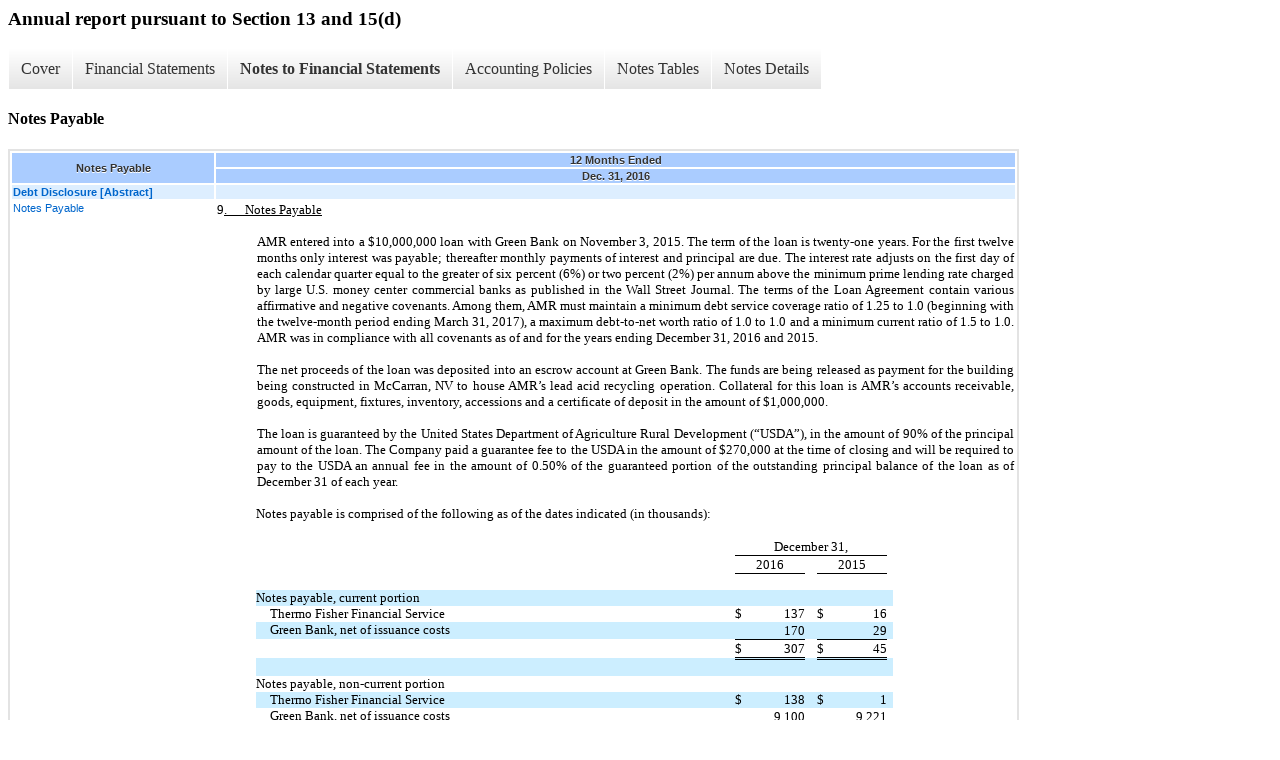

--- FILE ---
content_type: text/html;charset=UTF-8
request_url: https://ir.aquametals.com/annual-reports/xbrl_doc_only/340
body_size: 4586
content:
<div class="xbrl-content">
    <h3>Annual report pursuant to Section 13 and 15(d)</h3>
    <div id="xbrl-menu-top">
        <div class="navigation">
            <ul class="xbrl-sf-menu">
                
                    <li>
                        <a class="menu-item " href="https://ir.aquametals.com/annual-reports/xbrl_doc_only/325">Cover</a>
                        <ul class="submenu">
                                                            <li><a href="https://ir.aquametals.com/annual-reports/xbrl_doc_only/325">Document and Entity Information</a></li>
                                                    </ul>
                    </li>
                                    <li>
                        <a class="menu-item " href="https://ir.aquametals.com/annual-reports/xbrl_doc_only/326">Financial Statements</a>
                        <ul class="submenu">
                                                            <li><a href="https://ir.aquametals.com/annual-reports/xbrl_doc_only/326">Consolidated Balance Sheets</a></li>
                                                            <li><a href="https://ir.aquametals.com/annual-reports/xbrl_doc_only/327">Consolidated Balance Sheets (Parenthetical)</a></li>
                                                            <li><a href="https://ir.aquametals.com/annual-reports/xbrl_doc_only/328">Consolidated Statements of Operations</a></li>
                                                            <li><a href="https://ir.aquametals.com/annual-reports/xbrl_doc_only/329">Consolidated Statements of Stockholders' Equity (Deficit)</a></li>
                                                            <li><a href="https://ir.aquametals.com/annual-reports/xbrl_doc_only/330">Consolidated Statements of Stockholders' Equity (Deficit) (Parenthetical)</a></li>
                                                            <li><a href="https://ir.aquametals.com/annual-reports/xbrl_doc_only/331">Consolidated Statements of Cash Flows</a></li>
                                                    </ul>
                    </li>
                                    <li>
                        <a class="menu-item current" href="https://ir.aquametals.com/annual-reports/xbrl_doc_only/332">Notes to Financial Statements</a>
                        <ul class="submenu">
                                                            <li><a href="https://ir.aquametals.com/annual-reports/xbrl_doc_only/332">Organization and Operations</a></li>
                                                            <li><a href="https://ir.aquametals.com/annual-reports/xbrl_doc_only/333">Summary of Significant Accounting Policies</a></li>
                                                            <li><a href="https://ir.aquametals.com/annual-reports/xbrl_doc_only/334">Property and equipment, net</a></li>
                                                            <li><a href="https://ir.aquametals.com/annual-reports/xbrl_doc_only/335">Intellectual Property</a></li>
                                                            <li><a href="https://ir.aquametals.com/annual-reports/xbrl_doc_only/336">Other Assets</a></li>
                                                            <li><a href="https://ir.aquametals.com/annual-reports/xbrl_doc_only/337">Accrued liabilities</a></li>
                                                            <li><a href="https://ir.aquametals.com/annual-reports/xbrl_doc_only/338">Convertible Notes</a></li>
                                                            <li><a href="https://ir.aquametals.com/annual-reports/xbrl_doc_only/339">Deferred Rent</a></li>
                                                            <li><a href="https://ir.aquametals.com/annual-reports/xbrl_doc_only/340">Notes Payable</a></li>
                                                            <li><a href="https://ir.aquametals.com/annual-reports/xbrl_doc_only/341">Stockholders' Equity</a></li>
                                                            <li><a href="https://ir.aquametals.com/annual-reports/xbrl_doc_only/342">Commitments and Contingencies</a></li>
                                                            <li><a href="https://ir.aquametals.com/annual-reports/xbrl_doc_only/343">Related Party Transactions</a></li>
                                                            <li><a href="https://ir.aquametals.com/annual-reports/xbrl_doc_only/344">Income Taxes</a></li>
                                                            <li><a href="https://ir.aquametals.com/annual-reports/xbrl_doc_only/345">401(k) Savings Plan</a></li>
                                                            <li><a href="https://ir.aquametals.com/annual-reports/xbrl_doc_only/346">Supplemental Financial Information</a></li>
                                                            <li><a href="https://ir.aquametals.com/annual-reports/xbrl_doc_only/347">Subsequent Events</a></li>
                                                    </ul>
                    </li>
                                    <li>
                        <a class="menu-item " href="https://ir.aquametals.com/annual-reports/xbrl_doc_only/348">Accounting Policies</a>
                        <ul class="submenu">
                                                            <li><a href="https://ir.aquametals.com/annual-reports/xbrl_doc_only/348">Summary of Significant Accounting Policies (Policies)</a></li>
                                                    </ul>
                    </li>
                                    <li>
                        <a class="menu-item " href="https://ir.aquametals.com/annual-reports/xbrl_doc_only/349">Notes Tables</a>
                        <ul class="submenu">
                                                            <li><a href="https://ir.aquametals.com/annual-reports/xbrl_doc_only/349">Summary of Significant Accounting Policies (Tables)</a></li>
                                                            <li><a href="https://ir.aquametals.com/annual-reports/xbrl_doc_only/350">Property and equipment, net (Tables)</a></li>
                                                            <li><a href="https://ir.aquametals.com/annual-reports/xbrl_doc_only/351">Intellectual Property (Tables)</a></li>
                                                            <li><a href="https://ir.aquametals.com/annual-reports/xbrl_doc_only/352">Other Assets (Tables)</a></li>
                                                            <li><a href="https://ir.aquametals.com/annual-reports/xbrl_doc_only/353">Accrued liabilities (Tables)</a></li>
                                                            <li><a href="https://ir.aquametals.com/annual-reports/xbrl_doc_only/354">Convertible Notes (Tables)</a></li>
                                                            <li><a href="https://ir.aquametals.com/annual-reports/xbrl_doc_only/355">Notes Payable (Tables)</a></li>
                                                            <li><a href="https://ir.aquametals.com/annual-reports/xbrl_doc_only/356">Stockholders' Equity (Tables)</a></li>
                                                            <li><a href="https://ir.aquametals.com/annual-reports/xbrl_doc_only/357">Commitments and Contingencies (Tables)</a></li>
                                                            <li><a href="https://ir.aquametals.com/annual-reports/xbrl_doc_only/358">Income Taxes (Tables)</a></li>
                                                            <li><a href="https://ir.aquametals.com/annual-reports/xbrl_doc_only/359">Supplemental Financial Information (Tables)</a></li>
                                                            <li><a href="https://ir.aquametals.com/annual-reports/xbrl_doc_only/360">Subsequent Events (Tables)</a></li>
                                                    </ul>
                    </li>
                                    <li>
                        <a class="menu-item " href="https://ir.aquametals.com/annual-reports/xbrl_doc_only/361">Notes Details</a>
                        <ul class="submenu">
                                                            <li><a href="https://ir.aquametals.com/annual-reports/xbrl_doc_only/361">Organization and Operations (Details Narrative)</a></li>
                                                            <li><a href="https://ir.aquametals.com/annual-reports/xbrl_doc_only/362">Summary of Significant Accounting Policies (Details)</a></li>
                                                            <li><a href="https://ir.aquametals.com/annual-reports/xbrl_doc_only/363">Summary of Significant Accounting Policies (Details Narrative)</a></li>
                                                            <li><a href="https://ir.aquametals.com/annual-reports/xbrl_doc_only/364">Property and equipment, net (Details)</a></li>
                                                            <li><a href="https://ir.aquametals.com/annual-reports/xbrl_doc_only/365">Property and equipment, net (Details Narrative)</a></li>
                                                            <li><a href="https://ir.aquametals.com/annual-reports/xbrl_doc_only/366">Intellectual Property (Details)</a></li>
                                                            <li><a href="https://ir.aquametals.com/annual-reports/xbrl_doc_only/367">Intellectual Property (Details Narrative)</a></li>
                                                            <li><a href="https://ir.aquametals.com/annual-reports/xbrl_doc_only/368">Other Assets (Details)</a></li>
                                                            <li><a href="https://ir.aquametals.com/annual-reports/xbrl_doc_only/369">Other Assets (Details Narrative)</a></li>
                                                            <li><a href="https://ir.aquametals.com/annual-reports/xbrl_doc_only/370">Accrued liabilities (Details)</a></li>
                                                            <li><a href="https://ir.aquametals.com/annual-reports/xbrl_doc_only/371">Convertible Notes (Details)</a></li>
                                                            <li><a href="https://ir.aquametals.com/annual-reports/xbrl_doc_only/372">Convertible Notes (Details 1)</a></li>
                                                            <li><a href="https://ir.aquametals.com/annual-reports/xbrl_doc_only/373">Convertible Notes (Details 2)</a></li>
                                                            <li><a href="https://ir.aquametals.com/annual-reports/xbrl_doc_only/374">Convertible Notes (Details 3)</a></li>
                                                            <li><a href="https://ir.aquametals.com/annual-reports/xbrl_doc_only/375">Convertible Notes (Details Narrative)</a></li>
                                                            <li><a href="https://ir.aquametals.com/annual-reports/xbrl_doc_only/376">Deferred Rent (Details Narrative)</a></li>
                                                            <li><a href="https://ir.aquametals.com/annual-reports/xbrl_doc_only/377">Notes Payable (Details)</a></li>
                                                            <li><a href="https://ir.aquametals.com/annual-reports/xbrl_doc_only/378">Notes Payable (Details 1)</a></li>
                                                            <li><a href="https://ir.aquametals.com/annual-reports/xbrl_doc_only/379">Notes Payable (Details Narrative)</a></li>
                                                            <li><a href="https://ir.aquametals.com/annual-reports/xbrl_doc_only/380">Stockholders' Equity (Details)</a></li>
                                                            <li><a href="https://ir.aquametals.com/annual-reports/xbrl_doc_only/381">Stockholders' Equity (Details 1)</a></li>
                                                            <li><a href="https://ir.aquametals.com/annual-reports/xbrl_doc_only/382">Stockholders' Equity (Details 2)</a></li>
                                                            <li><a href="https://ir.aquametals.com/annual-reports/xbrl_doc_only/383">Stockholders' Equity (Details 3)</a></li>
                                                            <li><a href="https://ir.aquametals.com/annual-reports/xbrl_doc_only/384">Stockholders' Equity (Details 4)</a></li>
                                                            <li><a href="https://ir.aquametals.com/annual-reports/xbrl_doc_only/385">Stockholders' Equity (Details 5)</a></li>
                                                            <li><a href="https://ir.aquametals.com/annual-reports/xbrl_doc_only/386">Stockholders' Equity (Details 6)</a></li>
                                                            <li><a href="https://ir.aquametals.com/annual-reports/xbrl_doc_only/387">Stockholders' Equity (Details 7)</a></li>
                                                            <li><a href="https://ir.aquametals.com/annual-reports/xbrl_doc_only/388">Stockholders' Equity (Details Narrative)</a></li>
                                                            <li><a href="https://ir.aquametals.com/annual-reports/xbrl_doc_only/389">Stockholders' Equity (Details Narrative 1)</a></li>
                                                            <li><a href="https://ir.aquametals.com/annual-reports/xbrl_doc_only/390">Commitments and Contingencies (Details)</a></li>
                                                            <li><a href="https://ir.aquametals.com/annual-reports/xbrl_doc_only/391">Commitments and Contingencies (Details Narrative)</a></li>
                                                            <li><a href="https://ir.aquametals.com/annual-reports/xbrl_doc_only/392">Related Party Transactions (Details Narrative)</a></li>
                                                            <li><a href="https://ir.aquametals.com/annual-reports/xbrl_doc_only/393">Income Taxes (Details)</a></li>
                                                            <li><a href="https://ir.aquametals.com/annual-reports/xbrl_doc_only/394">Income Taxes (Details 1)</a></li>
                                                            <li><a href="https://ir.aquametals.com/annual-reports/xbrl_doc_only/395">Income Taxes (Details 2)</a></li>
                                                            <li><a href="https://ir.aquametals.com/annual-reports/xbrl_doc_only/396">Income Taxes (Details 3)</a></li>
                                                            <li><a href="https://ir.aquametals.com/annual-reports/xbrl_doc_only/397">Income Taxes (Details Narrative)</a></li>
                                                            <li><a href="https://ir.aquametals.com/annual-reports/xbrl_doc_only/398">Supplemental Financial Information (Details)</a></li>
                                                            <li><a href="https://ir.aquametals.com/annual-reports/xbrl_doc_only/399">Subsequent Events (Details)</a></li>
                                                            <li><a href="https://ir.aquametals.com/annual-reports/xbrl_doc_only/400">Subsequent Events (Details Narrative)</a></li>
                                                    </ul>
                    </li>
                            </ul>
        </div>
    </div>
    <div class="spr-xbrl-document">
        <h4>Notes Payable</h4>
        


<title></title>




<span style="display: none;">v3.6.0.2</span><table class="report" border="0" cellspacing="2" id="idp6752654992">
<tr>
<th class="tl" colspan="1" rowspan="2"><div style="width: 200px;"><strong>Notes Payable<br></strong></div></th>
<th class="th" colspan="1">12 Months Ended</th>
</tr>
<tr><th class="th"><div>Dec. 31, 2016</div></th></tr>
<tr class="re">
<td class="pl " style="border-bottom: 0px;" valign="top"><a class="a" href="javascript:void(0);" onclick="top.Show.showAR( this, 'defref_us-gaap_DebtDisclosureAbstract', window );"><strong>Debt Disclosure [Abstract]</strong></a></td>
<td class="text">&nbsp;<span></span>
</td>
</tr>
<tr class="ro">
<td class="pl " style="border-bottom: 0px;" valign="top"><a class="a" href="javascript:void(0);" onclick="top.Show.showAR( this, 'defref_us-gaap_DebtDisclosureTextBlock', window );">Notes Payable</a></td>
<td class="text">
<p style="font: 10pt Times New Roman, Times, Serif; margin: 0"><font style="font: 10pt Times New Roman, Times, Serif">9<u>.&nbsp;&nbsp;&nbsp;&nbsp;&nbsp;
Notes Payable</u></font></p>

<p style="font: 10pt Times New Roman, Times, Serif; margin: 0 0 0 29.7pt; text-align: justify; text-indent: 0.5in"><font style="font: 10pt Times New Roman, Times, Serif">&nbsp;</font></p>

<p style="font: 10pt Times New Roman, Times, Serif; margin: 0 0 0 29.7pt; text-align: justify"><font style="font: 10pt Times New Roman, Times, Serif">AMR
entered into a $10,000,000 loan with Green Bank on November 3, 2015. The term of the loan is twenty-one years. For the first twelve
months only interest was payable; thereafter monthly payments of interest and principal are due. The interest rate adjusts on
the first day of each calendar quarter equal to the greater of six percent (6%) or two percent (2%) per annum above the minimum
prime lending rate charged by large U.S. money center commercial banks as published in the Wall Street Journal. The terms of the
Loan Agreement contain various affirmative and negative covenants. Among them, AMR must maintain a minimum debt service coverage
ratio of 1.25 to 1.0 (beginning with the twelve-month period ending March 31, 2017), a maximum debt-to-net worth ratio of 1.0
to 1.0 and a minimum current ratio of 1.5 to 1.0. AMR was in compliance with all covenants as of and for the years ending December
31, 2016 and 2015.</font></p>

<p style="font: 10pt Times New Roman, Times, Serif; margin: 0 0 0 29.7pt; text-indent: 0.5in"><font style="font: 10pt Times New Roman, Times, Serif">&nbsp;</font></p>

<p style="font: 10pt Times New Roman, Times, Serif; margin: 0 0 0 29.7pt; text-align: justify"><font style="font: 10pt Times New Roman, Times, Serif">The
net proceeds of the loan was deposited into an escrow account at Green Bank. The funds are being released as payment for the building
being constructed in McCarran, NV to house AMR&rsquo;s lead acid recycling operation. Collateral for this loan is AMR&rsquo;s
accounts receivable, goods, equipment, fixtures, inventory, accessions and a certificate of deposit in the amount of $1,000,000.</font></p>

<p style="font: 10pt Times New Roman, Times, Serif; margin: 0 0 0 29.7pt; text-indent: 0.5in"><font style="font: 10pt Times New Roman, Times, Serif">&nbsp;</font></p>

<p style="font: 10pt Times New Roman, Times, Serif; margin: 0 0 0 29.7pt; text-align: justify"><font style="font: 10pt Times New Roman, Times, Serif">The
loan is guaranteed by the United States Department of Agriculture Rural Development (&ldquo;USDA&rdquo;), in the amount of 90%
of the principal amount of the loan. The Company paid a guarantee fee to the USDA in the amount of $270,000 at the time of closing
and will be required to pay to the USDA an annual fee in the amount of 0.50% of the guaranteed portion of the outstanding principal
balance of the loan as of December 31 of each year.</font></p>

<p style="font: 10pt Times New Roman, Times, Serif; margin: 0 0 0 29.5pt"><font style="font: 10pt Times New Roman, Times, Serif">&nbsp;</font></p>

<p style="font: 10pt Times New Roman, Times, Serif; margin: 0 0 0 29.5pt"><font style="font: 10pt Times New Roman, Times, Serif">Notes
payable is comprised of the following as of the dates indicated (in thousands):</font></p>

<p style="font: 10pt Times New Roman, Times, Serif; margin: 0 0 0 29.5pt"><font style="font: 10pt Times New Roman, Times, Serif">&nbsp;</font></p>

<table cellspacing="0" cellpadding="0" style="width: 80%; border-collapse: collapse; font-size: 10pt; margin-left: 29.5pt">
<tr style="vertical-align: bottom">
    <td nowrap><font style="font: 10pt Times New Roman, Times, Serif">&nbsp;</font></td>
    <td nowrap style="padding-bottom: 1pt"><font style="font: 10pt Times New Roman, Times, Serif">&nbsp;</font></td>
    <td colspan="6" nowrap style="border-bottom: black 1pt solid; text-align: center"><font style="font: 10pt Times New Roman, Times, Serif">December
    31,</font></td>
    <td nowrap style="padding-bottom: 1pt"><font style="font: 10pt Times New Roman, Times, Serif">&nbsp;</font></td>
</tr>
<tr style="vertical-align: bottom">
    <td nowrap><font style="font: 10pt Times New Roman, Times, Serif">&nbsp;</font></td>
    <td nowrap style="padding-bottom: 1pt"><font style="font: 10pt Times New Roman, Times, Serif">&nbsp;</font></td>
    <td colspan="2" nowrap style="border-bottom: black 1pt solid; text-align: center"><font style="font: 10pt Times New Roman, Times, Serif">2016</font></td>
    <td nowrap style="padding-bottom: 1pt"><font style="font: 10pt Times New Roman, Times, Serif">&nbsp;</font></td>
    <td nowrap style="padding-bottom: 1pt"><font style="font: 10pt Times New Roman, Times, Serif">&nbsp;</font></td>
    <td colspan="2" nowrap style="border-bottom: black 1pt solid; text-align: center"><font style="font: 10pt Times New Roman, Times, Serif">2015</font></td>
    <td nowrap style="padding-bottom: 1pt"><font style="font: 10pt Times New Roman, Times, Serif">&nbsp;</font></td>
</tr>
<tr style="vertical-align: bottom">
    <td nowrap><font style="font: 10pt Times New Roman, Times, Serif">&nbsp;</font></td>
    <td nowrap><font style="font: 10pt Times New Roman, Times, Serif">&nbsp;</font></td>
    <td colspan="2" nowrap><font style="font: 10pt Times New Roman, Times, Serif">&nbsp;</font></td>
    <td nowrap><font style="font: 10pt Times New Roman, Times, Serif">&nbsp;</font></td>
    <td nowrap><font style="font: 10pt Times New Roman, Times, Serif">&nbsp;</font></td>
    <td colspan="2" nowrap><font style="font: 10pt Times New Roman, Times, Serif">&nbsp;</font></td>
    <td nowrap><font style="font: 10pt Times New Roman, Times, Serif">&nbsp;</font></td>
</tr>
<tr style="background-color: rgb(204,238,255); vertical-align: bottom">
    <td style="text-align: left"><font style="font: 10pt Times New Roman, Times, Serif">Notes payable, current
    portion</font></td>
    <td><font style="font: 10pt Times New Roman, Times, Serif">&nbsp;</font></td>
    <td style="text-align: left"><font style="font: 10pt Times New Roman, Times, Serif">&nbsp;</font></td>
    <td style="text-align: right"><font style="font: 10pt Times New Roman, Times, Serif">&nbsp;</font></td>
    <td style="text-align: left"><font style="font: 10pt Times New Roman, Times, Serif">&nbsp;</font></td>
    <td><font style="font: 10pt Times New Roman, Times, Serif">&nbsp;</font></td>
    <td style="text-align: left"><font style="font: 10pt Times New Roman, Times, Serif">&nbsp;</font></td>
    <td style="text-align: right"><font style="font: 10pt Times New Roman, Times, Serif">&nbsp;</font></td>
    <td style="text-align: left"><font style="font: 10pt Times New Roman, Times, Serif">&nbsp;</font></td>
</tr>
<tr style="background-color: white; vertical-align: bottom">
    <td style="text-align: left; text-indent: 10pt; width: 74%"><font style="font: 10pt Times New Roman, Times, Serif">Thermo
    Fisher Financial Service</font></td>
    <td style="width: 1%"><font style="font: 10pt Times New Roman, Times, Serif">&nbsp;</font></td>
    <td style="text-align: left; width: 1%"><font style="font: 10pt Times New Roman, Times, Serif">$</font></td>
    <td style="text-align: right; width: 10%"><font style="font: 10pt Times New Roman, Times, Serif">137</font></td>
    <td style="text-align: left; width: 1%"><font style="font: 10pt Times New Roman, Times, Serif">&nbsp;</font></td>
    <td style="width: 1%"><font style="font: 10pt Times New Roman, Times, Serif">&nbsp;</font></td>
    <td style="text-align: left; width: 1%"><font style="font: 10pt Times New Roman, Times, Serif">$</font></td>
    <td style="text-align: right; width: 10%"><font style="font: 10pt Times New Roman, Times, Serif">16</font></td>
    <td style="text-align: left; width: 1%"><font style="font: 10pt Times New Roman, Times, Serif">&nbsp;</font></td>
</tr>
<tr style="background-color: rgb(204,238,255); vertical-align: bottom">
    <td style="text-align: left; padding-bottom: 1pt; text-indent: 10pt"><font style="font: 10pt Times New Roman, Times, Serif">Green
    Bank, net of issuance costs</font></td>
    <td style="padding-bottom: 1pt"><font style="font: 10pt Times New Roman, Times, Serif">&nbsp;</font></td>
    <td style="border-bottom: black 1pt solid; text-align: left"><font style="font: 10pt Times New Roman, Times, Serif">&nbsp;</font></td>
    <td style="border-bottom: black 1pt solid; text-align: right"><font style="font: 10pt Times New Roman, Times, Serif">170</font></td>
    <td style="text-align: left; padding-bottom: 1pt"><font style="font: 10pt Times New Roman, Times, Serif">&nbsp;</font></td>
    <td style="padding-bottom: 1pt"><font style="font: 10pt Times New Roman, Times, Serif">&nbsp;</font></td>
    <td style="border-bottom: black 1pt solid; text-align: left"><font style="font: 10pt Times New Roman, Times, Serif">&nbsp;</font></td>
    <td style="border-bottom: black 1pt solid; text-align: right"><font style="font: 10pt Times New Roman, Times, Serif">29</font></td>
    <td style="text-align: left; padding-bottom: 1pt"><font style="font: 10pt Times New Roman, Times, Serif">&nbsp;</font></td>
</tr>
<tr style="background-color: white; vertical-align: bottom">
    <td style="padding-bottom: 2.5pt"><font style="font: 10pt Times New Roman, Times, Serif">&nbsp;</font></td>
    <td style="padding-bottom: 2.5pt"><font style="font: 10pt Times New Roman, Times, Serif">&nbsp;</font></td>
    <td style="border-bottom: black 2.5pt double; text-align: left"><font style="font: 10pt Times New Roman, Times, Serif">$</font></td>
    <td style="border-bottom: black 2.5pt double; text-align: right"><font style="font: 10pt Times New Roman, Times, Serif">307</font></td>
    <td style="text-align: left; padding-bottom: 2.5pt"><font style="font: 10pt Times New Roman, Times, Serif">&nbsp;</font></td>
    <td style="padding-bottom: 2.5pt"><font style="font: 10pt Times New Roman, Times, Serif">&nbsp;</font></td>
    <td style="border-bottom: black 2.5pt double; text-align: left"><font style="font: 10pt Times New Roman, Times, Serif">$</font></td>
    <td style="border-bottom: black 2.5pt double; text-align: right"><font style="font: 10pt Times New Roman, Times, Serif">45</font></td>
    <td style="text-align: left; padding-bottom: 2.5pt"><font style="font: 10pt Times New Roman, Times, Serif">&nbsp;</font></td>
</tr>
<tr style="background-color: rgb(204,238,255); vertical-align: bottom">
    <td><font style="font: 10pt Times New Roman, Times, Serif">&nbsp;</font></td>
    <td><font style="font: 10pt Times New Roman, Times, Serif">&nbsp;</font></td>
    <td style="text-align: left"><font style="font: 10pt Times New Roman, Times, Serif">&nbsp;</font></td>
    <td style="text-align: right"><font style="font: 10pt Times New Roman, Times, Serif">&nbsp;</font></td>
    <td style="text-align: left"><font style="font: 10pt Times New Roman, Times, Serif">&nbsp;</font></td>
    <td><font style="font: 10pt Times New Roman, Times, Serif">&nbsp;</font></td>
    <td style="text-align: left"><font style="font: 10pt Times New Roman, Times, Serif">&nbsp;</font></td>
    <td style="text-align: right"><font style="font: 10pt Times New Roman, Times, Serif">&nbsp;</font></td>
    <td style="text-align: left"><font style="font: 10pt Times New Roman, Times, Serif">&nbsp;</font></td>
</tr>
<tr style="background-color: white; vertical-align: bottom">
    <td style="text-align: left"><font style="font: 10pt Times New Roman, Times, Serif">Notes payable, non-current
    portion</font></td>
    <td><font style="font: 10pt Times New Roman, Times, Serif">&nbsp;</font></td>
    <td style="text-align: left"><font style="font: 10pt Times New Roman, Times, Serif">&nbsp;</font></td>
    <td style="text-align: right"><font style="font: 10pt Times New Roman, Times, Serif">&nbsp;</font></td>
    <td style="text-align: left"><font style="font: 10pt Times New Roman, Times, Serif">&nbsp;</font></td>
    <td><font style="font: 10pt Times New Roman, Times, Serif">&nbsp;</font></td>
    <td style="text-align: left"><font style="font: 10pt Times New Roman, Times, Serif">&nbsp;</font></td>
    <td style="text-align: right"><font style="font: 10pt Times New Roman, Times, Serif">&nbsp;</font></td>
    <td style="text-align: left"><font style="font: 10pt Times New Roman, Times, Serif">&nbsp;</font></td>
</tr>
<tr style="background-color: rgb(204,238,255); vertical-align: bottom">
    <td style="text-align: left; text-indent: 10pt"><font style="font: 10pt Times New Roman, Times, Serif">Thermo
    Fisher Financial Service</font></td>
    <td><font style="font: 10pt Times New Roman, Times, Serif">&nbsp;</font></td>
    <td style="text-align: left"><font style="font: 10pt Times New Roman, Times, Serif">$</font></td>
    <td style="text-align: right"><font style="font: 10pt Times New Roman, Times, Serif">138</font></td>
    <td style="text-align: left"><font style="font: 10pt Times New Roman, Times, Serif">&nbsp;</font></td>
    <td><font style="font: 10pt Times New Roman, Times, Serif">&nbsp;</font></td>
    <td style="text-align: left"><font style="font: 10pt Times New Roman, Times, Serif">$</font></td>
    <td style="text-align: right"><font style="font: 10pt Times New Roman, Times, Serif">1</font></td>
    <td style="text-align: left"><font style="font: 10pt Times New Roman, Times, Serif">&nbsp;</font></td>
</tr>
<tr style="background-color: white; vertical-align: bottom">
    <td style="text-align: left; padding-bottom: 1pt; text-indent: 10pt"><font style="font: 10pt Times New Roman, Times, Serif">Green
    Bank, net of issuance costs</font></td>
    <td style="padding-bottom: 1pt"><font style="font: 10pt Times New Roman, Times, Serif">&nbsp;</font></td>
    <td style="border-bottom: black 1pt solid; text-align: left"><font style="font: 10pt Times New Roman, Times, Serif">&nbsp;</font></td>
    <td style="border-bottom: black 1pt solid; text-align: right"><font style="font: 10pt Times New Roman, Times, Serif">9,100</font></td>
    <td style="text-align: left; padding-bottom: 1pt"><font style="font: 10pt Times New Roman, Times, Serif">&nbsp;</font></td>
    <td style="padding-bottom: 1pt"><font style="font: 10pt Times New Roman, Times, Serif">&nbsp;</font></td>
    <td style="border-bottom: black 1pt solid; text-align: left"><font style="font: 10pt Times New Roman, Times, Serif">&nbsp;</font></td>
    <td style="border-bottom: black 1pt solid; text-align: right"><font style="font: 10pt Times New Roman, Times, Serif">9,221</font></td>
    <td style="text-align: left; padding-bottom: 1pt"><font style="font: 10pt Times New Roman, Times, Serif">&nbsp;</font></td>
</tr>
<tr style="background-color: rgb(204,238,255); vertical-align: bottom">
    <td style="padding-bottom: 2.5pt"><font style="font: 10pt Times New Roman, Times, Serif">&nbsp;</font></td>
    <td style="padding-bottom: 2.5pt"><font style="font: 10pt Times New Roman, Times, Serif">&nbsp;</font></td>
    <td style="border-bottom: black 2.5pt double; text-align: left"><font style="font: 10pt Times New Roman, Times, Serif">$</font></td>
    <td style="border-bottom: black 2.5pt double; text-align: right"><font style="font: 10pt Times New Roman, Times, Serif">9,238</font></td>
    <td style="text-align: left; padding-bottom: 2.5pt"><font style="font: 10pt Times New Roman, Times, Serif">&nbsp;</font></td>
    <td style="padding-bottom: 2.5pt"><font style="font: 10pt Times New Roman, Times, Serif">&nbsp;</font></td>
    <td style="border-bottom: black 2.5pt double; text-align: left"><font style="font: 10pt Times New Roman, Times, Serif">$</font></td>
    <td style="border-bottom: black 2.5pt double; text-align: right"><font style="font: 10pt Times New Roman, Times, Serif">9,222</font></td>
    <td style="text-align: left; padding-bottom: 2.5pt"><font style="font: 10pt Times New Roman, Times, Serif">&nbsp;</font></td>
</tr>
</table>
<p style="font: 10pt Times New Roman, Times, Serif; margin: 0 0 0 29.7pt"><font style="font: 10pt Times New Roman, Times, Serif">&nbsp;&nbsp;</font></p>

<p style="font: 10pt Times New Roman, Times, Serif; margin: 0 0 0 31.5pt; text-align: justify"><font style="font: 10pt Times New Roman, Times, Serif">The
Thermo Fisher Financial Service obligations relate to capital leases further discussed in Note 4 &ndash; Property and Equipment,
net. The costs associated with obtaining the Green Bank loan of $756,000 were recorded as a reduction to the carrying amount of
the note and are being amortized as interest expense within the condensed consolidated statements of operations over the twenty-one
year life of the loan. Amortization of the deferred financing costs totaled $35,000 and $9,000 for the years ended December 31,
2016 and 2015, respectively.</font></p>

<p style="font: 10pt Times New Roman, Times, Serif; margin: 0; text-indent: 0.5in"><font style="font: 10pt Times New Roman, Times, Serif">&nbsp;</font></p>

<p style="font: 10pt Times New Roman, Times, Serif; margin: 0 0 0 29.7pt; text-align: justify"><font style="font: 10pt Times New Roman, Times, Serif">The
future principal payments related to the Green Bank and Thermo Fisher Financial Service notes are as follows as of December 31,
2016 (in thousands):</font></p>

<p style="font: 10pt Times New Roman, Times, Serif; margin: 0 0 0 29.7pt"><font style="font: 10pt Times New Roman, Times, Serif">&nbsp;</font></p>

<table cellspacing="0" cellpadding="0" style="width: 70%; border-collapse: collapse; font-size: 10pt; margin-left: 29.5pt">
<tr style="background-color: rgb(204,238,255); vertical-align: bottom">
    <td style="text-align: left; width: 87%"><font style="font: 10pt Times New Roman, Times, Serif">2017</font></td>
    <td style="width: 1%"><font style="font: 10pt Times New Roman, Times, Serif">&nbsp;</font></td>
    <td style="text-align: left; width: 1%"><font style="font: 10pt Times New Roman, Times, Serif">$</font></td>
    <td style="text-align: right; width: 10%"><font style="font: 10pt Times New Roman, Times, Serif">307</font></td>
    <td style="text-align: left; width: 1%"><font style="font: 10pt Times New Roman, Times, Serif">&nbsp;</font></td>
</tr>
<tr style="vertical-align: bottom">
    <td style="text-align: left"><font style="font: 10pt Times New Roman, Times, Serif">2018</font></td>
    <td><font style="font: 10pt Times New Roman, Times, Serif">&nbsp;</font></td>
    <td style="text-align: left"><font style="font: 10pt Times New Roman, Times, Serif">&nbsp;</font></td>
    <td style="text-align: right"><font style="font: 10pt Times New Roman, Times, Serif">308</font></td>
    <td style="text-align: left"><font style="font: 10pt Times New Roman, Times, Serif">&nbsp;</font></td>
</tr>
<tr style="background-color: rgb(204,238,255); vertical-align: bottom">
    <td style="text-align: left"><font style="font: 10pt Times New Roman, Times, Serif">2019</font></td>
    <td><font style="font: 10pt Times New Roman, Times, Serif">&nbsp;</font></td>
    <td style="text-align: left"><font style="font: 10pt Times New Roman, Times, Serif">&nbsp;</font></td>
    <td style="text-align: right"><font style="font: 10pt Times New Roman, Times, Serif">202</font></td>
    <td style="text-align: left"><font style="font: 10pt Times New Roman, Times, Serif">&nbsp;</font></td>
</tr>
<tr style="background-color: white; vertical-align: bottom">
    <td style="text-align: left"><font style="font: 10pt Times New Roman, Times, Serif">2020</font></td>
    <td><font style="font: 10pt Times New Roman, Times, Serif">&nbsp;</font></td>
    <td style="text-align: left"><font style="font: 10pt Times New Roman, Times, Serif">&nbsp;</font></td>
    <td style="text-align: right"><font style="font: 10pt Times New Roman, Times, Serif">203</font></td>
    <td style="text-align: left"><font style="font: 10pt Times New Roman, Times, Serif">&nbsp;</font></td>
</tr>
<tr style="background-color: rgb(204,238,255); vertical-align: bottom">
    <td style="text-align: left"><font style="font: 10pt Times New Roman, Times, Serif">2021</font></td>
    <td><font style="font: 10pt Times New Roman, Times, Serif">&nbsp;</font></td>
    <td style="text-align: left"><font style="font: 10pt Times New Roman, Times, Serif">&nbsp;</font></td>
    <td style="text-align: right"><font style="font: 10pt Times New Roman, Times, Serif">217</font></td>
    <td style="text-align: left"><font style="font: 10pt Times New Roman, Times, Serif">&nbsp;</font></td>
</tr>
<tr style="background-color: white; vertical-align: bottom">
    <td style="text-align: left; padding-bottom: 1pt"><font style="font: 10pt Times New Roman, Times, Serif">Thereafter</font></td>
    <td style="padding-bottom: 1pt"><font style="font: 10pt Times New Roman, Times, Serif">&nbsp;</font></td>
    <td style="border-bottom: black 1pt solid; text-align: left"><font style="font: 10pt Times New Roman, Times, Serif">&nbsp;</font></td>
    <td style="border-bottom: black 1pt solid; text-align: right"><font style="font: 10pt Times New Roman, Times, Serif">9,020</font></td>
    <td style="text-align: left; padding-bottom: 1pt"><font style="font: 10pt Times New Roman, Times, Serif">&nbsp;</font></td>
</tr>
<tr style="background-color: rgb(204,238,255); vertical-align: bottom">
    <td style="text-align: left; padding-bottom: 2.5pt"><font style="font: 10pt Times New Roman, Times, Serif">Total
    loan payments</font></td>
    <td style="padding-bottom: 2.5pt"><font style="font: 10pt Times New Roman, Times, Serif">&nbsp;</font></td>
    <td style="border-bottom: black 2.5pt double; text-align: left"><font style="font: 10pt Times New Roman, Times, Serif">$</font></td>
    <td style="border-bottom: black 2.5pt double; text-align: right"><font style="font: 10pt Times New Roman, Times, Serif">10,257</font></td>
    <td style="text-align: left; padding-bottom: 2.5pt"><font style="font: 10pt Times New Roman, Times, Serif">&nbsp;</font></td>
</tr>
</table>
<span></span>
</td>
</tr>
</table>
<div style="display: none;">
<table border="0" cellpadding="0" cellspacing="0" class="authRefData" style="display: none;" id="defref_us-gaap_DebtDisclosureAbstract">
<tr><td class="hide"><a style="color: white;" href="javascript:void(0);" onclick="top.Show.hideAR();">X</a></td></tr>
<tr><td><div class="body" style="padding: 2px;">
<a href="javascript:void(0);" onclick="top.Show.toggleNext( this );">- References</a><div><p>No definition available.</p></div>
<a href="javascript:void(0);" onclick="top.Show.toggleNext( this );">+ Details</a><div style="display: none;"><table border="0" cellpadding="0" cellspacing="0">
<tr>
<td><strong> Name:</strong></td>
<td style="white-space:nowrap;">us-gaap_DebtDisclosureAbstract</td>
</tr>
<tr>
<td style="padding-right: 4px;white-space:nowrap;"><strong> Namespace Prefix:</strong></td>
<td>us-gaap_</td>
</tr>
<tr>
<td><strong> Data Type:</strong></td>
<td>xbrli:stringItemType</td>
</tr>
<tr>
<td><strong> Balance Type:</strong></td>
<td>na</td>
</tr>
<tr>
<td><strong> Period Type:</strong></td>
<td>duration</td>
</tr>
</table></div>
</div></td></tr>
</table>
<table border="0" cellpadding="0" cellspacing="0" class="authRefData" style="display: none;" id="defref_us-gaap_DebtDisclosureTextBlock">
<tr><td class="hide"><a style="color: white;" href="javascript:void(0);" onclick="top.Show.hideAR();">X</a></td></tr>
<tr><td><div class="body" style="padding: 2px;">
<a href="javascript:void(0);" onclick="top.Show.toggleNext( this );">- Definition</a><div><p>The entire disclosure for information about short-term and long-term debt arrangements, which includes amounts of borrowings under each line of credit, note payable, commercial paper issue, bonds indenture, debenture issue, own-share lending arrangements and any other contractual agreement to repay funds, and about the underlying arrangements, rationale for a classification as long-term, including repayment terms, interest rates, collateral provided, restrictions on use of assets and activities, whether or not in compliance with debt covenants, and other matters important to users of the financial statements, such as the effects of refinancing and noncompliance with debt covenants.</p></div>
<a href="javascript:void(0);" onclick="top.Show.toggleNext( this );">+ References</a><div style="display: none;"><p>Reference 1: http://www.xbrl.org/2003/role/presentationRef<br> -Publisher FASB<br> -Name Accounting Standards Codification<br> -Topic 505<br> -SubTopic 10<br> -Section 50<br> -Paragraph 3<br> -URI http://asc.fasb.org/extlink&amp;oid=6928386&amp;loc=d3e21475-112644<br><br>Reference 2: http://www.xbrl.org/2003/role/presentationRef<br> -Publisher FASB<br> -Name Accounting Standards Codification<br> -Topic 210<br> -SubTopic 10<br> -Section S99<br> -Paragraph 1<br> -Subparagraph (SX 210.5-02.19,20,22)<br> -URI http://asc.fasb.org/extlink&amp;oid=6877327&amp;loc=d3e13212-122682<br></p></div>
<a href="javascript:void(0);" onclick="top.Show.toggleNext( this );">+ Details</a><div style="display: none;"><table border="0" cellpadding="0" cellspacing="0">
<tr>
<td><strong> Name:</strong></td>
<td style="white-space:nowrap;">us-gaap_DebtDisclosureTextBlock</td>
</tr>
<tr>
<td style="padding-right: 4px;white-space:nowrap;"><strong> Namespace Prefix:</strong></td>
<td>us-gaap_</td>
</tr>
<tr>
<td><strong> Data Type:</strong></td>
<td>nonnum:textBlockItemType</td>
</tr>
<tr>
<td><strong> Balance Type:</strong></td>
<td>na</td>
</tr>
<tr>
<td><strong> Period Type:</strong></td>
<td>duration</td>
</tr>
</table></div>
</div></td></tr>
</table>
</div>


        <div style="clear:both;"></div>
    </div>
</div>

<link rel="stylesheet" href="//ir.aquametals.com/stylesheets/xbrl.css" type="text/css">